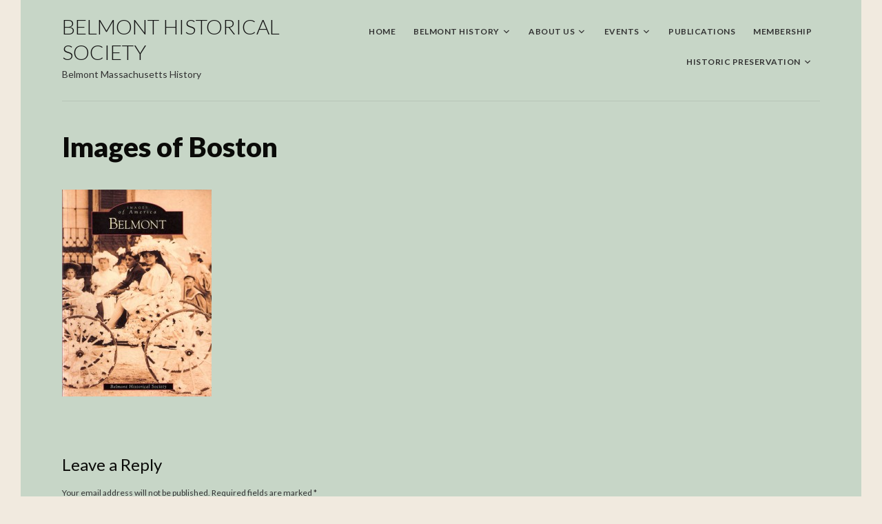

--- FILE ---
content_type: text/html; charset=UTF-8
request_url: https://www.belmonthistoricalsociety.org/publications/images-of-boston/
body_size: 8226
content:
<!DOCTYPE html>
<html lang="en-US">
<head>
<meta charset="UTF-8">
<meta name="viewport" content="width=device-width, initial-scale=1">
<link rel="profile" href="http://gmpg.org/xfn/11">

<meta name='robots' content='index, follow, max-image-preview:large, max-snippet:-1, max-video-preview:-1' />
	<style>img:is([sizes="auto" i], [sizes^="auto," i]) { contain-intrinsic-size: 3000px 1500px }</style>
	
	<!-- This site is optimized with the Yoast SEO plugin v25.2 - https://yoast.com/wordpress/plugins/seo/ -->
	<title>Images of Boston - Belmont Historical Society</title>
	<link rel="canonical" href="https://www.belmonthistoricalsociety.org/publications/images-of-boston/" />
	<meta property="og:locale" content="en_US" />
	<meta property="og:type" content="article" />
	<meta property="og:title" content="Images of Boston - Belmont Historical Society" />
	<meta property="og:url" content="https://www.belmonthistoricalsociety.org/publications/images-of-boston/" />
	<meta property="og:site_name" content="Belmont Historical Society" />
	<meta property="article:publisher" content="https://www.facebook.com/groups/BelmontHistoricalSociety/" />
	<meta property="og:image" content="https://www.belmonthistoricalsociety.org/publications/images-of-boston" />
	<meta property="og:image:width" content="600" />
	<meta property="og:image:height" content="827" />
	<meta property="og:image:type" content="image/jpeg" />
	<script type="application/ld+json" class="yoast-schema-graph">{"@context":"https://schema.org","@graph":[{"@type":"WebPage","@id":"https://www.belmonthistoricalsociety.org/publications/images-of-boston/","url":"https://www.belmonthistoricalsociety.org/publications/images-of-boston/","name":"Images of Boston - Belmont Historical Society","isPartOf":{"@id":"https://www.belmonthistoricalsociety.org/#website"},"primaryImageOfPage":{"@id":"https://www.belmonthistoricalsociety.org/publications/images-of-boston/#primaryimage"},"image":{"@id":"https://www.belmonthistoricalsociety.org/publications/images-of-boston/#primaryimage"},"thumbnailUrl":"https://www.belmonthistoricalsociety.org/wp-content/uploads/Images-of-Boston.jpg","datePublished":"2013-10-15T01:42:51+00:00","breadcrumb":{"@id":"https://www.belmonthistoricalsociety.org/publications/images-of-boston/#breadcrumb"},"inLanguage":"en-US","potentialAction":[{"@type":"ReadAction","target":["https://www.belmonthistoricalsociety.org/publications/images-of-boston/"]}]},{"@type":"ImageObject","inLanguage":"en-US","@id":"https://www.belmonthistoricalsociety.org/publications/images-of-boston/#primaryimage","url":"https://www.belmonthistoricalsociety.org/wp-content/uploads/Images-of-Boston.jpg","contentUrl":"https://www.belmonthistoricalsociety.org/wp-content/uploads/Images-of-Boston.jpg","width":600,"height":827},{"@type":"BreadcrumbList","@id":"https://www.belmonthistoricalsociety.org/publications/images-of-boston/#breadcrumb","itemListElement":[{"@type":"ListItem","position":1,"name":"Publications","item":"https://www.belmonthistoricalsociety.org/publications/"},{"@type":"ListItem","position":2,"name":"Images of Boston"}]},{"@type":"WebSite","@id":"https://www.belmonthistoricalsociety.org/#website","url":"https://www.belmonthistoricalsociety.org/","name":"Belmont Historical Society","description":"Belmont Massachusetts History","potentialAction":[{"@type":"SearchAction","target":{"@type":"EntryPoint","urlTemplate":"https://www.belmonthistoricalsociety.org/?s={search_term_string}"},"query-input":{"@type":"PropertyValueSpecification","valueRequired":true,"valueName":"search_term_string"}}],"inLanguage":"en-US"}]}</script>
	<!-- / Yoast SEO plugin. -->


<link rel='dns-prefetch' href='//www.belmonthistoricalsociety.org' />
<link rel='dns-prefetch' href='//fonts.googleapis.com' />
<link rel="alternate" type="application/rss+xml" title="Belmont Historical Society &raquo; Feed" href="https://www.belmonthistoricalsociety.org/feed/" />
<link rel="alternate" type="application/rss+xml" title="Belmont Historical Society &raquo; Comments Feed" href="https://www.belmonthistoricalsociety.org/comments/feed/" />
<link rel="alternate" type="application/rss+xml" title="Belmont Historical Society &raquo; Images of Boston Comments Feed" href="https://www.belmonthistoricalsociety.org/publications/images-of-boston/feed/" />
<script type="text/javascript">
/* <![CDATA[ */
window._wpemojiSettings = {"baseUrl":"https:\/\/s.w.org\/images\/core\/emoji\/15.0.3\/72x72\/","ext":".png","svgUrl":"https:\/\/s.w.org\/images\/core\/emoji\/15.0.3\/svg\/","svgExt":".svg","source":{"concatemoji":"https:\/\/www.belmonthistoricalsociety.org\/wp-includes\/js\/wp-emoji-release.min.js?ver=6.7.4"}};
/*! This file is auto-generated */
!function(i,n){var o,s,e;function c(e){try{var t={supportTests:e,timestamp:(new Date).valueOf()};sessionStorage.setItem(o,JSON.stringify(t))}catch(e){}}function p(e,t,n){e.clearRect(0,0,e.canvas.width,e.canvas.height),e.fillText(t,0,0);var t=new Uint32Array(e.getImageData(0,0,e.canvas.width,e.canvas.height).data),r=(e.clearRect(0,0,e.canvas.width,e.canvas.height),e.fillText(n,0,0),new Uint32Array(e.getImageData(0,0,e.canvas.width,e.canvas.height).data));return t.every(function(e,t){return e===r[t]})}function u(e,t,n){switch(t){case"flag":return n(e,"\ud83c\udff3\ufe0f\u200d\u26a7\ufe0f","\ud83c\udff3\ufe0f\u200b\u26a7\ufe0f")?!1:!n(e,"\ud83c\uddfa\ud83c\uddf3","\ud83c\uddfa\u200b\ud83c\uddf3")&&!n(e,"\ud83c\udff4\udb40\udc67\udb40\udc62\udb40\udc65\udb40\udc6e\udb40\udc67\udb40\udc7f","\ud83c\udff4\u200b\udb40\udc67\u200b\udb40\udc62\u200b\udb40\udc65\u200b\udb40\udc6e\u200b\udb40\udc67\u200b\udb40\udc7f");case"emoji":return!n(e,"\ud83d\udc26\u200d\u2b1b","\ud83d\udc26\u200b\u2b1b")}return!1}function f(e,t,n){var r="undefined"!=typeof WorkerGlobalScope&&self instanceof WorkerGlobalScope?new OffscreenCanvas(300,150):i.createElement("canvas"),a=r.getContext("2d",{willReadFrequently:!0}),o=(a.textBaseline="top",a.font="600 32px Arial",{});return e.forEach(function(e){o[e]=t(a,e,n)}),o}function t(e){var t=i.createElement("script");t.src=e,t.defer=!0,i.head.appendChild(t)}"undefined"!=typeof Promise&&(o="wpEmojiSettingsSupports",s=["flag","emoji"],n.supports={everything:!0,everythingExceptFlag:!0},e=new Promise(function(e){i.addEventListener("DOMContentLoaded",e,{once:!0})}),new Promise(function(t){var n=function(){try{var e=JSON.parse(sessionStorage.getItem(o));if("object"==typeof e&&"number"==typeof e.timestamp&&(new Date).valueOf()<e.timestamp+604800&&"object"==typeof e.supportTests)return e.supportTests}catch(e){}return null}();if(!n){if("undefined"!=typeof Worker&&"undefined"!=typeof OffscreenCanvas&&"undefined"!=typeof URL&&URL.createObjectURL&&"undefined"!=typeof Blob)try{var e="postMessage("+f.toString()+"("+[JSON.stringify(s),u.toString(),p.toString()].join(",")+"));",r=new Blob([e],{type:"text/javascript"}),a=new Worker(URL.createObjectURL(r),{name:"wpTestEmojiSupports"});return void(a.onmessage=function(e){c(n=e.data),a.terminate(),t(n)})}catch(e){}c(n=f(s,u,p))}t(n)}).then(function(e){for(var t in e)n.supports[t]=e[t],n.supports.everything=n.supports.everything&&n.supports[t],"flag"!==t&&(n.supports.everythingExceptFlag=n.supports.everythingExceptFlag&&n.supports[t]);n.supports.everythingExceptFlag=n.supports.everythingExceptFlag&&!n.supports.flag,n.DOMReady=!1,n.readyCallback=function(){n.DOMReady=!0}}).then(function(){return e}).then(function(){var e;n.supports.everything||(n.readyCallback(),(e=n.source||{}).concatemoji?t(e.concatemoji):e.wpemoji&&e.twemoji&&(t(e.twemoji),t(e.wpemoji)))}))}((window,document),window._wpemojiSettings);
/* ]]> */
</script>
<style id='wp-emoji-styles-inline-css' type='text/css'>

	img.wp-smiley, img.emoji {
		display: inline !important;
		border: none !important;
		box-shadow: none !important;
		height: 1em !important;
		width: 1em !important;
		margin: 0 0.07em !important;
		vertical-align: -0.1em !important;
		background: none !important;
		padding: 0 !important;
	}
</style>
<link rel='stylesheet' id='wp-block-library-css' href='https://www.belmonthistoricalsociety.org/wp-includes/css/dist/block-library/style.min.css?ver=6.7.4' type='text/css' media='all' />
<style id='classic-theme-styles-inline-css' type='text/css'>
/*! This file is auto-generated */
.wp-block-button__link{color:#fff;background-color:#32373c;border-radius:9999px;box-shadow:none;text-decoration:none;padding:calc(.667em + 2px) calc(1.333em + 2px);font-size:1.125em}.wp-block-file__button{background:#32373c;color:#fff;text-decoration:none}
</style>
<style id='global-styles-inline-css' type='text/css'>
:root{--wp--preset--aspect-ratio--square: 1;--wp--preset--aspect-ratio--4-3: 4/3;--wp--preset--aspect-ratio--3-4: 3/4;--wp--preset--aspect-ratio--3-2: 3/2;--wp--preset--aspect-ratio--2-3: 2/3;--wp--preset--aspect-ratio--16-9: 16/9;--wp--preset--aspect-ratio--9-16: 9/16;--wp--preset--color--black: #000000;--wp--preset--color--cyan-bluish-gray: #abb8c3;--wp--preset--color--white: #ffffff;--wp--preset--color--pale-pink: #f78da7;--wp--preset--color--vivid-red: #cf2e2e;--wp--preset--color--luminous-vivid-orange: #ff6900;--wp--preset--color--luminous-vivid-amber: #fcb900;--wp--preset--color--light-green-cyan: #7bdcb5;--wp--preset--color--vivid-green-cyan: #00d084;--wp--preset--color--pale-cyan-blue: #8ed1fc;--wp--preset--color--vivid-cyan-blue: #0693e3;--wp--preset--color--vivid-purple: #9b51e0;--wp--preset--gradient--vivid-cyan-blue-to-vivid-purple: linear-gradient(135deg,rgba(6,147,227,1) 0%,rgb(155,81,224) 100%);--wp--preset--gradient--light-green-cyan-to-vivid-green-cyan: linear-gradient(135deg,rgb(122,220,180) 0%,rgb(0,208,130) 100%);--wp--preset--gradient--luminous-vivid-amber-to-luminous-vivid-orange: linear-gradient(135deg,rgba(252,185,0,1) 0%,rgba(255,105,0,1) 100%);--wp--preset--gradient--luminous-vivid-orange-to-vivid-red: linear-gradient(135deg,rgba(255,105,0,1) 0%,rgb(207,46,46) 100%);--wp--preset--gradient--very-light-gray-to-cyan-bluish-gray: linear-gradient(135deg,rgb(238,238,238) 0%,rgb(169,184,195) 100%);--wp--preset--gradient--cool-to-warm-spectrum: linear-gradient(135deg,rgb(74,234,220) 0%,rgb(151,120,209) 20%,rgb(207,42,186) 40%,rgb(238,44,130) 60%,rgb(251,105,98) 80%,rgb(254,248,76) 100%);--wp--preset--gradient--blush-light-purple: linear-gradient(135deg,rgb(255,206,236) 0%,rgb(152,150,240) 100%);--wp--preset--gradient--blush-bordeaux: linear-gradient(135deg,rgb(254,205,165) 0%,rgb(254,45,45) 50%,rgb(107,0,62) 100%);--wp--preset--gradient--luminous-dusk: linear-gradient(135deg,rgb(255,203,112) 0%,rgb(199,81,192) 50%,rgb(65,88,208) 100%);--wp--preset--gradient--pale-ocean: linear-gradient(135deg,rgb(255,245,203) 0%,rgb(182,227,212) 50%,rgb(51,167,181) 100%);--wp--preset--gradient--electric-grass: linear-gradient(135deg,rgb(202,248,128) 0%,rgb(113,206,126) 100%);--wp--preset--gradient--midnight: linear-gradient(135deg,rgb(2,3,129) 0%,rgb(40,116,252) 100%);--wp--preset--font-size--small: 13px;--wp--preset--font-size--medium: 20px;--wp--preset--font-size--large: 36px;--wp--preset--font-size--x-large: 42px;--wp--preset--spacing--20: 0.44rem;--wp--preset--spacing--30: 0.67rem;--wp--preset--spacing--40: 1rem;--wp--preset--spacing--50: 1.5rem;--wp--preset--spacing--60: 2.25rem;--wp--preset--spacing--70: 3.38rem;--wp--preset--spacing--80: 5.06rem;--wp--preset--shadow--natural: 6px 6px 9px rgba(0, 0, 0, 0.2);--wp--preset--shadow--deep: 12px 12px 50px rgba(0, 0, 0, 0.4);--wp--preset--shadow--sharp: 6px 6px 0px rgba(0, 0, 0, 0.2);--wp--preset--shadow--outlined: 6px 6px 0px -3px rgba(255, 255, 255, 1), 6px 6px rgba(0, 0, 0, 1);--wp--preset--shadow--crisp: 6px 6px 0px rgba(0, 0, 0, 1);}:where(.is-layout-flex){gap: 0.5em;}:where(.is-layout-grid){gap: 0.5em;}body .is-layout-flex{display: flex;}.is-layout-flex{flex-wrap: wrap;align-items: center;}.is-layout-flex > :is(*, div){margin: 0;}body .is-layout-grid{display: grid;}.is-layout-grid > :is(*, div){margin: 0;}:where(.wp-block-columns.is-layout-flex){gap: 2em;}:where(.wp-block-columns.is-layout-grid){gap: 2em;}:where(.wp-block-post-template.is-layout-flex){gap: 1.25em;}:where(.wp-block-post-template.is-layout-grid){gap: 1.25em;}.has-black-color{color: var(--wp--preset--color--black) !important;}.has-cyan-bluish-gray-color{color: var(--wp--preset--color--cyan-bluish-gray) !important;}.has-white-color{color: var(--wp--preset--color--white) !important;}.has-pale-pink-color{color: var(--wp--preset--color--pale-pink) !important;}.has-vivid-red-color{color: var(--wp--preset--color--vivid-red) !important;}.has-luminous-vivid-orange-color{color: var(--wp--preset--color--luminous-vivid-orange) !important;}.has-luminous-vivid-amber-color{color: var(--wp--preset--color--luminous-vivid-amber) !important;}.has-light-green-cyan-color{color: var(--wp--preset--color--light-green-cyan) !important;}.has-vivid-green-cyan-color{color: var(--wp--preset--color--vivid-green-cyan) !important;}.has-pale-cyan-blue-color{color: var(--wp--preset--color--pale-cyan-blue) !important;}.has-vivid-cyan-blue-color{color: var(--wp--preset--color--vivid-cyan-blue) !important;}.has-vivid-purple-color{color: var(--wp--preset--color--vivid-purple) !important;}.has-black-background-color{background-color: var(--wp--preset--color--black) !important;}.has-cyan-bluish-gray-background-color{background-color: var(--wp--preset--color--cyan-bluish-gray) !important;}.has-white-background-color{background-color: var(--wp--preset--color--white) !important;}.has-pale-pink-background-color{background-color: var(--wp--preset--color--pale-pink) !important;}.has-vivid-red-background-color{background-color: var(--wp--preset--color--vivid-red) !important;}.has-luminous-vivid-orange-background-color{background-color: var(--wp--preset--color--luminous-vivid-orange) !important;}.has-luminous-vivid-amber-background-color{background-color: var(--wp--preset--color--luminous-vivid-amber) !important;}.has-light-green-cyan-background-color{background-color: var(--wp--preset--color--light-green-cyan) !important;}.has-vivid-green-cyan-background-color{background-color: var(--wp--preset--color--vivid-green-cyan) !important;}.has-pale-cyan-blue-background-color{background-color: var(--wp--preset--color--pale-cyan-blue) !important;}.has-vivid-cyan-blue-background-color{background-color: var(--wp--preset--color--vivid-cyan-blue) !important;}.has-vivid-purple-background-color{background-color: var(--wp--preset--color--vivid-purple) !important;}.has-black-border-color{border-color: var(--wp--preset--color--black) !important;}.has-cyan-bluish-gray-border-color{border-color: var(--wp--preset--color--cyan-bluish-gray) !important;}.has-white-border-color{border-color: var(--wp--preset--color--white) !important;}.has-pale-pink-border-color{border-color: var(--wp--preset--color--pale-pink) !important;}.has-vivid-red-border-color{border-color: var(--wp--preset--color--vivid-red) !important;}.has-luminous-vivid-orange-border-color{border-color: var(--wp--preset--color--luminous-vivid-orange) !important;}.has-luminous-vivid-amber-border-color{border-color: var(--wp--preset--color--luminous-vivid-amber) !important;}.has-light-green-cyan-border-color{border-color: var(--wp--preset--color--light-green-cyan) !important;}.has-vivid-green-cyan-border-color{border-color: var(--wp--preset--color--vivid-green-cyan) !important;}.has-pale-cyan-blue-border-color{border-color: var(--wp--preset--color--pale-cyan-blue) !important;}.has-vivid-cyan-blue-border-color{border-color: var(--wp--preset--color--vivid-cyan-blue) !important;}.has-vivid-purple-border-color{border-color: var(--wp--preset--color--vivid-purple) !important;}.has-vivid-cyan-blue-to-vivid-purple-gradient-background{background: var(--wp--preset--gradient--vivid-cyan-blue-to-vivid-purple) !important;}.has-light-green-cyan-to-vivid-green-cyan-gradient-background{background: var(--wp--preset--gradient--light-green-cyan-to-vivid-green-cyan) !important;}.has-luminous-vivid-amber-to-luminous-vivid-orange-gradient-background{background: var(--wp--preset--gradient--luminous-vivid-amber-to-luminous-vivid-orange) !important;}.has-luminous-vivid-orange-to-vivid-red-gradient-background{background: var(--wp--preset--gradient--luminous-vivid-orange-to-vivid-red) !important;}.has-very-light-gray-to-cyan-bluish-gray-gradient-background{background: var(--wp--preset--gradient--very-light-gray-to-cyan-bluish-gray) !important;}.has-cool-to-warm-spectrum-gradient-background{background: var(--wp--preset--gradient--cool-to-warm-spectrum) !important;}.has-blush-light-purple-gradient-background{background: var(--wp--preset--gradient--blush-light-purple) !important;}.has-blush-bordeaux-gradient-background{background: var(--wp--preset--gradient--blush-bordeaux) !important;}.has-luminous-dusk-gradient-background{background: var(--wp--preset--gradient--luminous-dusk) !important;}.has-pale-ocean-gradient-background{background: var(--wp--preset--gradient--pale-ocean) !important;}.has-electric-grass-gradient-background{background: var(--wp--preset--gradient--electric-grass) !important;}.has-midnight-gradient-background{background: var(--wp--preset--gradient--midnight) !important;}.has-small-font-size{font-size: var(--wp--preset--font-size--small) !important;}.has-medium-font-size{font-size: var(--wp--preset--font-size--medium) !important;}.has-large-font-size{font-size: var(--wp--preset--font-size--large) !important;}.has-x-large-font-size{font-size: var(--wp--preset--font-size--x-large) !important;}
:where(.wp-block-post-template.is-layout-flex){gap: 1.25em;}:where(.wp-block-post-template.is-layout-grid){gap: 1.25em;}
:where(.wp-block-columns.is-layout-flex){gap: 2em;}:where(.wp-block-columns.is-layout-grid){gap: 2em;}
:root :where(.wp-block-pullquote){font-size: 1.5em;line-height: 1.6;}
</style>
<link rel='stylesheet' id='oncanvas-style-css' href='https://www.belmonthistoricalsociety.org/wp-content/themes/oncanvas/style.css?ver=6.7.4' type='text/css' media='all' />
<style id='oncanvas-style-inline-css' type='text/css'>

		/* Custom Page Background Color */
		.site-header .wrapper-header, .wrapper-site-menu, .wrapper-main {
			background-color: #c7d6c7;
		}
	

		/* Custom Footer Background Color */
		.site-footer {
			background-color: #e2e2e2;
		}
	

		/* Custom Link Color */
		a {
			color: #3f88c5;
		}
	
</style>
<link rel='stylesheet' id='dashicons-css' href='https://www.belmonthistoricalsociety.org/wp-includes/css/dashicons.min.css?ver=6.7.4' type='text/css' media='all' />
<link rel='stylesheet' id='genericons-css' href='https://www.belmonthistoricalsociety.org/wp-content/themes/oncanvas/genericons/genericons.css?ver=3.3.1' type='text/css' media='all' />
<link rel='stylesheet' id='oncanvas-webfonts-css' href='//fonts.googleapis.com/css?family=Lato%3A300%2C400%2C400i%2C700%2C700i%2C900%7CMerriweather%3A400%2C400i%2C700%2C700i&#038;subset=latin%2Clatin-ext' type='text/css' media='all' />
<link rel='stylesheet' id='tablepress-default-css' href='https://www.belmonthistoricalsociety.org/wp-content/tablepress-combined.min.css?ver=34' type='text/css' media='all' />
<script type="text/javascript" src="https://www.belmonthistoricalsociety.org/wp-includes/js/jquery/jquery.min.js?ver=3.7.1" id="jquery-core-js"></script>
<script type="text/javascript" src="https://www.belmonthistoricalsociety.org/wp-includes/js/jquery/jquery-migrate.min.js?ver=3.4.1" id="jquery-migrate-js"></script>
<script type="text/javascript" src="https://www.belmonthistoricalsociety.org/wp-content/themes/oncanvas/js/jquery.slicknav.min.js" id="jquery-slicknav-js"></script>
<script type="text/javascript" src="https://www.belmonthistoricalsociety.org/wp-content/themes/oncanvas/js/superfish.min.js" id="jquery-superfish-js"></script>
<link rel="https://api.w.org/" href="https://www.belmonthistoricalsociety.org/wp-json/" /><link rel="alternate" title="JSON" type="application/json" href="https://www.belmonthistoricalsociety.org/wp-json/wp/v2/media/179" /><link rel="EditURI" type="application/rsd+xml" title="RSD" href="https://www.belmonthistoricalsociety.org/xmlrpc.php?rsd" />
<meta name="generator" content="WordPress 6.7.4" />
<link rel='shortlink' href='https://www.belmonthistoricalsociety.org/?p=179' />
<link rel="alternate" title="oEmbed (JSON)" type="application/json+oembed" href="https://www.belmonthistoricalsociety.org/wp-json/oembed/1.0/embed?url=https%3A%2F%2Fwww.belmonthistoricalsociety.org%2Fpublications%2Fimages-of-boston%2F" />
<link rel="alternate" title="oEmbed (XML)" type="text/xml+oembed" href="https://www.belmonthistoricalsociety.org/wp-json/oembed/1.0/embed?url=https%3A%2F%2Fwww.belmonthistoricalsociety.org%2Fpublications%2Fimages-of-boston%2F&#038;format=xml" />
<link rel="pingback" href="https://www.belmonthistoricalsociety.org/xmlrpc.php">
</head>

<body class="attachment attachment-template-default attachmentid-179 attachment-jpeg">

<div id="container">
	<a class="skip-link screen-reader-text" href="#site-main">Skip to content</a>
	<header class="site-header clearfix" role="banner">
	
		<div class="wrapper wrapper-header clearfix">
		
			<div class="site-branding clearfix">
												<p class="site-title"><a href="https://www.belmonthistoricalsociety.org/" rel="home">Belmont Historical Society</a></p>
				<p class="site-description">Belmont Massachusetts History</p>
							</div><!-- .site-branding --><div class="navbar-header">

				<div id="menu-main-slick" class="menu-menu_1-container"><ul id="menu-slide-in" class="menu"><li id="menu-item-3283" class="menu-item menu-item-type-post_type menu-item-object-page menu-item-home menu-item-3283"><a href="https://www.belmonthistoricalsociety.org/">Home</a></li>
<li id="menu-item-2392" class="menu-item menu-item-type-custom menu-item-object-custom menu-item-has-children menu-item-2392"><a href="#">Belmont History</a>
<ul class="sub-menu">
	<li id="menu-item-2393" class="menu-item menu-item-type-post_type menu-item-object-page menu-item-2393"><a href="https://www.belmonthistoricalsociety.org/history-of-belmont/">Brief History</a></li>
	<li id="menu-item-1431" class="menu-item menu-item-type-post_type menu-item-object-page menu-item-1431"><a href="https://www.belmonthistoricalsociety.org/historic-happenings/">Historic Happenings</a></li>
	<li id="menu-item-2804" class="menu-item menu-item-type-post_type menu-item-object-page menu-item-2804"><a href="https://www.belmonthistoricalsociety.org/belmont-town-historian/">Belmont Town Historian</a></li>
</ul>
</li>
<li id="menu-item-112" class="menu-item menu-item-type-custom menu-item-object-custom menu-item-has-children menu-item-112"><a href="#">About Us</a>
<ul class="sub-menu">
	<li id="menu-item-36" class="menu-item menu-item-type-post_type menu-item-object-page menu-item-36"><a href="https://www.belmonthistoricalsociety.org/about/">Origins</a></li>
	<li id="menu-item-39" class="menu-item menu-item-type-post_type menu-item-object-page menu-item-39"><a href="https://www.belmonthistoricalsociety.org/what-we-do/">What We Do</a></li>
	<li id="menu-item-40" class="menu-item menu-item-type-post_type menu-item-object-page menu-item-40"><a href="https://www.belmonthistoricalsociety.org/where-we-are/">Where We Are</a></li>
	<li id="menu-item-38" class="menu-item menu-item-type-post_type menu-item-object-page menu-item-38"><a href="https://www.belmonthistoricalsociety.org/collections/">Our Collections</a></li>
	<li id="menu-item-106" class="menu-item menu-item-type-post_type menu-item-object-page menu-item-106"><a href="https://www.belmonthistoricalsociety.org/officers-board-2/">Our Officers and Board</a></li>
</ul>
</li>
<li id="menu-item-387" class="menu-item menu-item-type-custom menu-item-object-custom menu-item-has-children menu-item-387"><a href="#">Events</a>
<ul class="sub-menu">
	<li id="menu-item-381" class="menu-item menu-item-type-post_type menu-item-object-page menu-item-381"><a href="https://www.belmonthistoricalsociety.org/events/">Coming Events</a></li>
	<li id="menu-item-384" class="menu-item menu-item-type-post_type menu-item-object-page menu-item-384"><a href="https://www.belmonthistoricalsociety.org/past-events/">Past Events</a></li>
</ul>
</li>
<li id="menu-item-176" class="menu-item menu-item-type-post_type menu-item-object-page menu-item-176"><a href="https://www.belmonthistoricalsociety.org/publications/">Publications</a></li>
<li id="menu-item-123" class="menu-item menu-item-type-post_type menu-item-object-page menu-item-123"><a href="https://www.belmonthistoricalsociety.org/membership/">Membership</a></li>
<li id="menu-item-1521" class="menu-item menu-item-type-custom menu-item-object-custom menu-item-has-children menu-item-1521"><a href="#">Historic Preservation</a>
<ul class="sub-menu">
	<li id="menu-item-1844" class="menu-item menu-item-type-post_type menu-item-object-page menu-item-1844"><a href="https://www.belmonthistoricalsociety.org/wellington-station-preservation/">Wellington Station</a></li>
	<li id="menu-item-1302" class="menu-item menu-item-type-post_type menu-item-object-page menu-item-1302"><a href="https://www.belmonthistoricalsociety.org/historic-house-plaques/">Historic Plaques Program</a></li>
	<li id="menu-item-1270" class="menu-item menu-item-type-post_type menu-item-object-page menu-item-1270"><a href="https://www.belmonthistoricalsociety.org/preservation-awards/">Preservation Awards</a></li>
	<li id="menu-item-2817" class="menu-item menu-item-type-post_type menu-item-object-page menu-item-2817"><a href="https://www.belmonthistoricalsociety.org/thomas-clark-house/">Thomas Clark House</a></li>
</ul>
</li>
</ul></div>
	        </div><!-- .navbar-header --><nav id="menu-main" role="navigation">
				<div class="wrapper-header-menu clearfix">
					<ul id="menu-main-menu" class="nav navbar-nav dropdown sf-menu"><li class="menu-item menu-item-type-post_type menu-item-object-page menu-item-home menu-item-3283"><a href="https://www.belmonthistoricalsociety.org/">Home</a></li>
<li class="menu-item menu-item-type-custom menu-item-object-custom menu-item-has-children menu-item-2392"><a href="#">Belmont History</a>
<ul class="sub-menu">
	<li class="menu-item menu-item-type-post_type menu-item-object-page menu-item-2393"><a href="https://www.belmonthistoricalsociety.org/history-of-belmont/">Brief History</a></li>
	<li class="menu-item menu-item-type-post_type menu-item-object-page menu-item-1431"><a href="https://www.belmonthistoricalsociety.org/historic-happenings/">Historic Happenings</a></li>
	<li class="menu-item menu-item-type-post_type menu-item-object-page menu-item-2804"><a href="https://www.belmonthistoricalsociety.org/belmont-town-historian/">Belmont Town Historian</a></li>
</ul>
</li>
<li class="menu-item menu-item-type-custom menu-item-object-custom menu-item-has-children menu-item-112"><a href="#">About Us</a>
<ul class="sub-menu">
	<li class="menu-item menu-item-type-post_type menu-item-object-page menu-item-36"><a href="https://www.belmonthistoricalsociety.org/about/">Origins</a></li>
	<li class="menu-item menu-item-type-post_type menu-item-object-page menu-item-39"><a href="https://www.belmonthistoricalsociety.org/what-we-do/">What We Do</a></li>
	<li class="menu-item menu-item-type-post_type menu-item-object-page menu-item-40"><a href="https://www.belmonthistoricalsociety.org/where-we-are/">Where We Are</a></li>
	<li class="menu-item menu-item-type-post_type menu-item-object-page menu-item-38"><a href="https://www.belmonthistoricalsociety.org/collections/">Our Collections</a></li>
	<li class="menu-item menu-item-type-post_type menu-item-object-page menu-item-106"><a href="https://www.belmonthistoricalsociety.org/officers-board-2/">Our Officers and Board</a></li>
</ul>
</li>
<li class="menu-item menu-item-type-custom menu-item-object-custom menu-item-has-children menu-item-387"><a href="#">Events</a>
<ul class="sub-menu">
	<li class="menu-item menu-item-type-post_type menu-item-object-page menu-item-381"><a href="https://www.belmonthistoricalsociety.org/events/">Coming Events</a></li>
	<li class="menu-item menu-item-type-post_type menu-item-object-page menu-item-384"><a href="https://www.belmonthistoricalsociety.org/past-events/">Past Events</a></li>
</ul>
</li>
<li class="menu-item menu-item-type-post_type menu-item-object-page menu-item-176"><a href="https://www.belmonthistoricalsociety.org/publications/">Publications</a></li>
<li class="menu-item menu-item-type-post_type menu-item-object-page menu-item-123"><a href="https://www.belmonthistoricalsociety.org/membership/">Membership</a></li>
<li class="menu-item menu-item-type-custom menu-item-object-custom menu-item-has-children menu-item-1521"><a href="#">Historic Preservation</a>
<ul class="sub-menu">
	<li class="menu-item menu-item-type-post_type menu-item-object-page menu-item-1844"><a href="https://www.belmonthistoricalsociety.org/wellington-station-preservation/">Wellington Station</a></li>
	<li class="menu-item menu-item-type-post_type menu-item-object-page menu-item-1302"><a href="https://www.belmonthistoricalsociety.org/historic-house-plaques/">Historic Plaques Program</a></li>
	<li class="menu-item menu-item-type-post_type menu-item-object-page menu-item-1270"><a href="https://www.belmonthistoricalsociety.org/preservation-awards/">Preservation Awards</a></li>
	<li class="menu-item menu-item-type-post_type menu-item-object-page menu-item-2817"><a href="https://www.belmonthistoricalsociety.org/thomas-clark-house/">Thomas Clark House</a></li>
</ul>
</li>
</ul>				</div><!-- .wrapper-header-menu .clearfix -->
			</nav><!-- #menu-main -->
			
			<div class="site-header-sep"></div>

		</div><!-- .wrapper .wrapper-header -->

	</header><!-- .site-header -->
	<div id="site-main">

		<div class="wrapper wrapper-main clearfix">
		
			
			<main id="site-content" class="site-main" role="main">
			
								
				<div class="site-content-wrapper clearfix">

					
<article id="post-179" class="post-179 attachment type-attachment status-inherit hentry">

	<header class="ilovewp-page-intro ilovewp-page-inner">
		<h1 class="title-page">Images of Boston</h1>
	</header><!-- .ilovewp-page-intro -->

	<div class="post-single clearfix">

		<p class="attachment"><a href='https://www.belmonthistoricalsociety.org/wp-content/uploads/Images-of-Boston.jpg'><img fetchpriority="high" decoding="async" width="217" height="300" src="https://www.belmonthistoricalsociety.org/wp-content/uploads/Images-of-Boston-217x300.jpg" class="attachment-medium size-medium" alt="" srcset="https://www.belmonthistoricalsociety.org/wp-content/uploads/Images-of-Boston-217x300.jpg 217w, https://www.belmonthistoricalsociety.org/wp-content/uploads/Images-of-Boston.jpg 600w" sizes="(max-width: 217px) 100vw, 217px" /></a></p>

		
	</div><!-- .post-single -->

</article><!-- #post-179 -->					
					
<div id="comments" class="comments-area">

	
	
	
		<div id="respond" class="comment-respond">
		<h3 id="reply-title" class="comment-reply-title">Leave a Reply <small><a rel="nofollow" id="cancel-comment-reply-link" href="/publications/images-of-boston/#respond" style="display:none;">Cancel reply</a></small></h3><form action="https://www.belmonthistoricalsociety.org/wp-comments-post.php" method="post" id="commentform" class="comment-form" novalidate><p class="comment-notes"><span id="email-notes">Your email address will not be published.</span> <span class="required-field-message">Required fields are marked <span class="required">*</span></span></p><p class="comment-form-comment"><label for="comment">Comment <span class="required">*</span></label> <textarea id="comment" name="comment" cols="45" rows="8" maxlength="65525" required></textarea></p><p class="comment-form-author"><label for="author">Name <span class="required">*</span></label> <input id="author" name="author" type="text" value="" size="30" maxlength="245" autocomplete="name" required /></p>
<p class="comment-form-email"><label for="email">Email <span class="required">*</span></label> <input id="email" name="email" type="email" value="" size="30" maxlength="100" aria-describedby="email-notes" autocomplete="email" required /></p>
<p class="comment-form-url"><label for="url">Website</label> <input id="url" name="url" type="url" value="" size="30" maxlength="200" autocomplete="url" /></p>
<p class="comment-form-cookies-consent"><input id="wp-comment-cookies-consent" name="wp-comment-cookies-consent" type="checkbox" value="yes" /> <label for="wp-comment-cookies-consent">Save my name, email, and website in this browser for the next time I comment.</label></p>
<p class="form-submit"><input name="submit" type="submit" id="submit" class="submit" value="Post Comment" /> <input type='hidden' name='comment_post_ID' value='179' id='comment_post_ID' />
<input type='hidden' name='comment_parent' id='comment_parent' value='0' />
</p></form>	</div><!-- #respond -->
	
</div><!-- #comments -->
					
				</div><!-- .site-content-wrapper .clearfix -->
				
							
			</main><!-- #site-content .site-main -->
			
					
		</div><!-- .wrapper .wrapper-main -->

	</div><!-- #site-main -->


	<footer class="site-footer" role="contentinfo">
	
		
		
		<div class="wrapper wrapper-copy">
			<p class="copy">Copyright &copy; 2026 Belmont Historical Society. All Rights Reserved.</p>
			<p class="copy-ilovewp"><span class="theme-credit">Theme by<a href="https://www.ilovewp.com/" rel="nofollow external designer noopener" target="_blank" class="footer-logo-ilovewp"><img src="https://www.belmonthistoricalsociety.org/wp-content/themes/oncanvas/images/ilovewp-logo.png" width="51" height="11" alt="Portfolio WordPress Themes" /></a></span></p>
		</div><!-- .wrapper .wrapper-copy -->
	
	</footer><!-- .site-footer -->

</div><!-- end #container -->

<script type="text/javascript" id="oncanvas-scripts-js-extra">
/* <![CDATA[ */
var oncanvasStrings = {"slicknav_menu_home":"HOME"};
/* ]]> */
</script>
<script type="text/javascript" src="https://www.belmonthistoricalsociety.org/wp-content/themes/oncanvas/js/oncanvas.js?ver=20160820" id="oncanvas-scripts-js"></script>
<script type="text/javascript" src="https://www.belmonthistoricalsociety.org/wp-includes/js/comment-reply.min.js?ver=6.7.4" id="comment-reply-js" async="async" data-wp-strategy="async"></script>

</body>
</html>